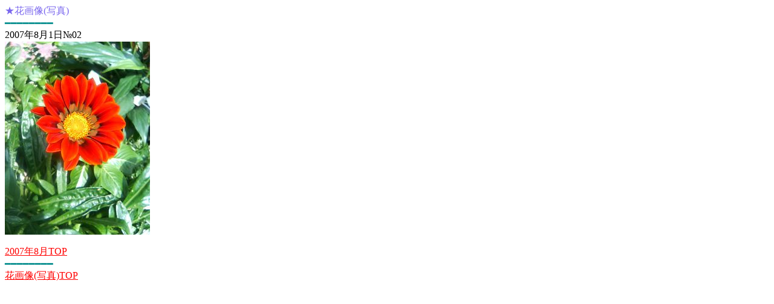

--- FILE ---
content_type: text/html
request_url: http://hanagazou.com/hana0708/gazou07080102.html
body_size: 668
content:
<html>
<head>
<title>花画像(写真)</title>
<META name="robots" content="index,follow">
<META name="description" content="日々、街で撮った花の写真集です。2007年1月">
<META name="keywords" content="花,写真,画像,待受け画像">
<meta http-equiv="Content-Type" content="text/html; charset=Shift_JIS">
</head>
<body vlink="#0000FF" link="#FF0000">
<font color="#7B68EE">★花画像(写真)</font><br>
<font color="#008B8B">━━━━━━━━</font><br>

2007年8月1日№02<br>
<IMG src="07080102.JPG" border="0"><br>
<br>
<a href="index.html">2007年8月TOP</a><br>
<font color="#008B8B">━━━━━━━━</font><br>

<a href="http://hanagazou.com/">花画像(写真)TOP</a><br>
</body>
</html>